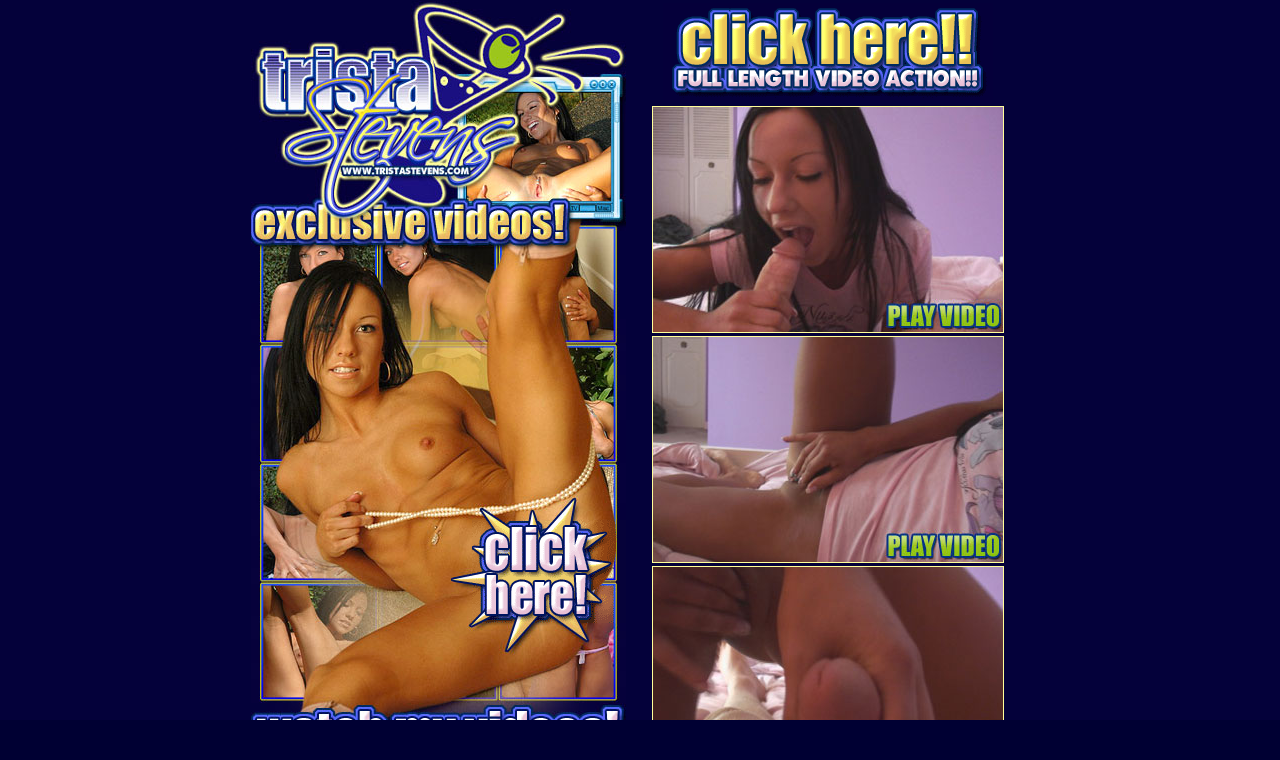

--- FILE ---
content_type: text/html; charset=UTF-8
request_url: http://promo.tristastevens.com/cumonmyass-1/1/?ccbill=520694
body_size: 3364
content:
<HTML>
<HEAD>
<TITLE>Trista Stevens Naked Online!!</TITLE>
<META HTTP-EQUIV="Content-Type" CONTENT="text/html; charset=iso-8859-1">
</HEAD>
<BODY BGCOLOR=#000033 LEFTMARGIN=0 TOPMARGIN=0 MARGINWIDTH=0 MARGINHEIGHT=0 text="#FFFFFF" link="#FFFF99" vlink="#FFFF99" alink="#FFFF99" background="images/bg.jpg">
<div align="center">
  <table width="780" border="0" cellspacing="1" cellpadding="0">
    <tr valign="top"> 
      <td width="43%">
        <table width=375 border=0 cellpadding=0 cellspacing=0>
          <tr> 
            <td colspan=2> <img src="images/gallery1_01.jpg" width=375 height=105 alt=""></td>
          </tr>
          <tr> 
            <td colspan=2> <img src="images/gallery1_02.jpg" width=375 height=109 alt=""></td>
          </tr>
          <tr> 
            <td colspan=2> <img src="images/gallery1_03.jpg" width=375 height=152 alt=""></td>
          </tr>
          <tr> 
            <td colspan=2> <img src="images/gallery1_04.jpg" width=375 height=153 alt=""></td>
          </tr>
          <tr> 
            <td> <img src="images/gallery1_05.jpg" width=221 height=103 alt=""></td>
            <td> <a href="http://refer.ccbill.com/cgi-bin/clicks.cgi?CA=924402&PA=&html=http://www.tristastevens.com"><img src="images/gallery1_06.gif" width=154 height=103 alt="" border="0"></a></td>
          </tr>
          <tr> 
            <td colspan=2> <img src="images/gallery1_07.jpg" width=375 height=102 alt=""></td>
          </tr>
          <tr> 
            <td colspan=2> <a href="http://refer.ccbill.com/cgi-bin/clicks.cgi?CA=924402&PA=&html=http://www.tristastevens.com"><img src="images/gallery1_08.jpg" width=375 height=101 alt="" border="0"></a></td>
          </tr>
        </table>
      </td>
      <td width="57%">
        <div align="center">
          <table width="100%" border="0" cellspacing="1" cellpadding="1">
            <tr> 
              <td> 
                <div align="center"><a href="http://refer.ccbill.com/cgi-bin/clicks.cgi?CA=924402&PA=&html=http://www.tristastevens.com"><img src="images/sidetext_02.gif" width="330" height="98" border="0"></a></div>
              </td>
            </tr>
            <tr> 
              <td> 
                <div align="center">
                  <table width="100%" border="0" cellspacing="1" cellpadding="1">
                    <tr> 
                      <td><div align="center"><a href="../001.wmv"><img src="../001.jpg" width=350 height=225 alt="" border="1"></a></div></td>
                    </tr>
                    <tr> 
                      <td><div align="center"><a href="../002.wmv"><img src="../002.jpg" width=350 height=225 alt="" border="1"></a></div></td>
                    </tr>
                    <tr> 
                      <td><div align="center"><a href="../003.wmv"><img src="../003.jpg" width=350 height=225 alt="" border="1"></a></div></td>
                    </tr>
                  </table>
                </div>
              </td>
            </tr>
            <tr> 
              <td> 
                <div align="center"></div>
              </td>
            </tr>
          </table>
        </div>
      </td>
    </tr>
  </table>
  <br>
  <center><font size="-2" face="verdana,arial,sans-serif,*">&copy;2006 Spunky Productions Inc. - <a href="http://www.tristastevens.com/2257.html">2257</a></font></center>
</div>
</BODY>
</HTML>